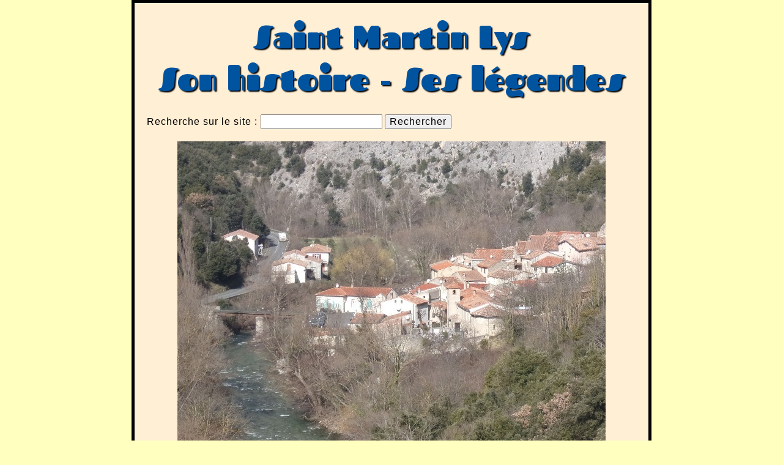

--- FILE ---
content_type: text/html; charset=utf-8
request_url: https://teuliere.github.io/index.html?
body_size: 9708
content:
<!DOCTYPE html>
<html lang="fr">
  <head>
    <!-- Global site tag (gtag.js) - Google Analytics -->
    <script async src="https://www.googletagmanager.com/gtag/js?id=UA-145934345-1"></script>
    <script>
     window.dataLayer = window.dataLayer || [];
     function gtag(){dataLayer.push(arguments);}
     gtag('js', new Date());
     gtag('config', 'UA-145934345-1');
    </script>

    <meta charset="utf-8">
    <meta name="author" content="Eric Teulière, fils Ventura, Bezia, Mounier, Mounie, Marcerou...">
    <title>Saint Martin Lys Actu</title>
	<link href="z-commun/styles/style.css" rel="stylesheet" type="text/css">
    <link href="https://fonts.googleapis.com/css?family=Fascinate|Mountains+of+Christmas&display=swap" rel="stylesheet">
    <link rel="shortcut icon" href="st-martin.gif">
    <link rel="canonical" href="https://teuliere.github.io/">
    <meta name= "keywords" content="Saint Martin Lys, St Martin Lys">
    <meta property="og:image" content="st-martin.gif">
    <meta property="og:description" content="Saint Martin Lys, village de la haute vallée de l'Aude - Son histoire - Ses légendes">
    <meta property="og:title" content="Saint Martin Lys - Son histoire - Ses légendes">
    <meta name="description" content="Saint Martin Lys, village de la haute vallée de l'Aude - Son histoire - Ses légendes">
          <!--<meta name="viewport" content="width=device-width, initial-scale=1">-->
    
    <meta name="twitter:description" content="Saint Martin Lys, village de la haute vallée de l'Aude - Son histoire - Ses légendes">
    <meta name="twitter:title" content="Saint Martin Lys - Son histoire - Ses légendes">
    <meta name="google-site-verification" content="e9ywd-DhY4TYaV8UXy4W8ot1pFuQVfd3cHvTWrUp4kQ"/>
  </head>
  <body>
	<h1>Saint Martin Lys<br>Son histoire - Ses légendes</h1>
   
      <form onsubmit="redirectionLien()">
         <label for="champrecherche">Recherche sur le site : </label> 
         <input type="search" id="champrecherche" name="champrecherche" value="">
         <input type="submit" value="Rechercher">
      </form>
      <br>
      
      <img src="z-commun/images/saint-martin-lys-sourire.jpg" alt="Saint-Martin-Lys, vue du village depuis la via ferrata" width="700" height="520">
      
     <p><b>Petit village de la haute vallée de l'Aude (11)</b>, traversé par ce fleuve parfois impétueux.<br>
         Fleuve qui est à l'origine de l'emplacement actuel du village, en contre bas du <a href="col-stmartin/col-stmartin.html">col de St Martin</a>.</p>
	<p>En effet, la <a href="fanges-vue/fanges-vue.html">forêt des Fanges</a>, autrefois forêt royale, couronne les crêtes au dessus de notre vallée ; ses sapins noirs géants ont servi au mâtage à de nombreux bateaux de la marine française.<br>
        L'exploitation du bois nécessitait un <a href="port/port.html">port</a> :<br>
        - pour la mise à l'eau des grumes, phase de durcissement du bois, <br>
        - et leur transport rapide vers les grandes cités.<br>
	<p>Saint Martin était stratégiquement placé, pour <a href="halage/halage.html">descendre facilement</a> les troncs, puis pour que des radeliers (ou carrassiers) puissent conduire ensuite ces arbres abattus jusqu'à <em>Quillan</em>, de l'autre côté des gorges de la <a href="pierre-lys/pierre-lys.html">Pierre-Lys</a>.</p>

       <h2>Carte cliquable</h2>
          <div class="carteCliquable">
      <img id="indcommune" src="z-commun/images/Commune%20de%20St%20Martin%20Lys%202.JPG" alt="St Martin Lys, lieux" width="400" height="240">
      <a class="boutoncarte" style="left: 200px; top: 0; width: 140px; height: 85px" href="cartes/cartes.html?#cartenordouest"></a>
      <a class="boutoncarte" style="left: 200px; top: 85px; width: 125px; height: 15px" href="cartes/cartes.html?#cartenordouest"></a>
      <a class="boutoncarte" style="left: 200px; top: 100px; width: 140px; height: 140px" href="cartes/cartes.html?#cartesudouest"></a>
      <a class="boutoncarte" style="left: 325px; top: 85px; width: 15px; height: 15px" href="cartes/cartes.html?#cartevillage"></a>
      <a class="boutoncarte" style="left: 340px; top: 0px; width: 130px; height: 105px" href="cartes/cartes.html?#cartenordest"></a>
      <a class="boutoncarte" style="left: 340px; top: 105px; width: 130px; height: 135px" href="cartes/cartes.html?#cartesudest"></a>
      <a class="boutoncarte" style="left: 470px; top: 000px; width: 130px; height: 240px" href="cartes/cartes.html?#carteest"></a>
    </div>
    <p class="Legende-image">Cliquer sur la partie de St martin que vous souhaitez découvrir</p>
      <hr>

      <h2>Tableaux de Laurence - cliquer sur la miniature pour agrandir</h2>
   <div id="indextableau" class="imagePleine">
        <img class="imgAffichee" src="z-commun/images/melling.jpg" alt="St Martin - Tableau de Laurence - le monastère" width="600" height="480">
    </div>
    <div class="barreImage" style="display: flex"></div> 
      <br>
      
            <h2>Nouveautés du site</h2>
      <p>&nbsp;&nbsp;&nbsp;<a class="Bouton-retour" href="#idxnouveau">Voir les nouveautés du mois</a></p>
      <hr>
     
	<h2>Les sites remarquables et leur histoire</h2>
      <h3>Plan du site</h3>
	<ul>
		<li><a href="village/village.html">le village</a> (vues générales)
			<ul>
				<li><!--<img src="port/images/Carte%20postale%20du%20village%20-%20vue%20du%20port.jpg" alt="miniature port" width="50" height="40">-->
                    <a href="port/port.html">le port</a></li>
				<li><a href="ecole/ecole.html">la mairie / école</a></li>
				<li>le quartier de l'église
					<ul>
						<li><a href="eglise/eglise.html">l'église</a></li>
						<li><a href="retable/retable.html">son retable</a></li>
						<li><a href="cimetiere/cimetiere.html">le cimetière</a></li>
						<li><a href="ciboire/ciboire.html">le ciboire de Napoléon</a></li>
						<li><a href="presbythere/presbythere.html">le presbytère</a></li>
					</ul>
				</li>
                <li><a href="pont-stmartin/pont-stmartin.html">le pont d'accès à St Martin sur l'Aude</a></li>
				<li><a href="pont-lavoir/pont-lavoir.html">le pont / lavoir</a></li>
                <li><a href="irrigation/irrigation.html">l'irrigation</a></li>
				<li><a href="source/source.html">la source</a></li>
                <li><a href="halage/halage.html">le chemin de halage</a></li>
                <li><a href="epuration/epuration.html">la station d'épuration</a></li>
                <li><a href="airerepos/airerepos.html">L'aire de repos, le terrain de boule et parking</a></li>
                <li><a href="television/television.html">La télévision - le téléphone - l'électricité</a></li>
			</ul>
		</li>
		<li>A droite de la route Quillan Axat (rive gauche)
			<ul>
                <li><a href="croix/croix.html">la croix</a></li>
                <li><a href="champ-eglise/champ-eglise.html">le champ de l'église</a></li>
                <li><a href="col-gages/col-gages.html">le col de Gage (ou d'Agajos) (Castel d'en Prat)</a></li>
                <li><a href="quirbajou/quirbajou.html">le chemin de Quirbajou</a></li>
                <li><a href="pecherie/pecherie.html">la pêcherie</a></li>
				<li id="voieferre">la voie ferrée - voir <a href="http://passes-montagnes.fr/htlm1/VF_limoux_rivesaltes-09.html?fbclid=IwAR0H44oXsldecwHuEPNS0TFquBI4fRPLnubofz7GI7HFkY2vMCOgnP49Jlg"
				                        target="_blank" rel="noopener noreferrer">La ligne Limoux-Rivesaltes</a> 
					<ul>
                        <li><a href="tunnels/tunnels.html">les tunnels</a> - voir aussi <a href="https://www.quilhan.com/la-pierre-lys-3/" target="_blank">Le tunnel Cavirac-St Martin</a> </li>
                        <li><a href="viaduc/viaduc.html">le viaduc de Rebuzo</a></li>
                        <li><a href="gare/gare.html">la gare (usine de dolomie)</a></li>
                        <li><a href="pont-bourrec/pont-bourrec.html">le pont du Bourrec</a></li>
					</ul>
				</li>
               </ul>
		</li>
        <li><a href="pierre-lys/pierre-lys.html">les gorges de la Pierre-Lys</a></li>
		<li>Vers Planèses
            <ul>
             <li><a href="pont-ane/pont-ane.html">le pont de l'âne</a></li>
			 <li><a href="chapeau-napoleon/chapeau-napoleon.html">la grotte au chapeau de Napoléon et la via corda (Ferrata)</a></li>
             <li><a href="oulious/oulious.html">les oulious</a></li>
             <li><a href="gare/vicinal2.html">Ancien chemin vicinal n°2 Saint Martin - Puilaurens</a></li>
			 <li>le camp grant
				<ul>
					<li><a href="artosoul/artosoul.html">Artosoul (métairie)</a></li>
					<li><a href="lapradelle/lapradelle.html">le chemin de Lapradelle</a></li>
				</ul>
			 </li>
             <li><a href="planeses/planeses.html">le plateau de Planèses</a></li>
             <li><a href="planeses-vue/planeses-vue.html">le point de vue</a></li>
			 <li><a href="planeses-pont/planeses-pont.html">bergerie et pont naturel</a></li>
            </ul>
		</li>
		<li>La forêt des Fanges
			<ul>
				<li><a href="col-stmartin/col-stmartin.html">Le col de St Martin</a></li>
				<li><a href="fanges-sapin/fanges-sapin.html">Le sapin Géant et le point de vue sur la mer</a></li>
				<li><a href="fanges-vue/fanges-vue.html">La maison des gardes du pré du roi</a></li>
			</ul>
		</li>
		<li>En aval du village, rive droite, Le Gal
			<ul>
				<li><a href="troglodyte/troglodyte.html">la grotte-ermitage de Félix Armand (troglodyte)</a></li>
				<li><a href="vignes/vignes.html">les vignes</a></li>
				<li><a href="canal-vache/canal-vache.html">le canal de la vache</a></li>
				<li><a href="gal-grottes/gal-grottes.html">les grottes</a></li>
				<li><a href="gal-village/gal-village.html">l'ancien village</a></li>
                <li><a href="gal-aude/gal-aude.html">les bords de l'Aude</a></li>

			</ul>
		</li>
		<li>la Borde
			<ul>
				<li><a href="abbaye/abbaye.html">l'abbaye (ou couvent)</a></li>
				<li><a href="pont-vieux/pont-vieux.html">le pont vieux</a></li>
			</ul>
		</li>
        <li>En remontant l'Aude
          <ul>
            <li><a href="rebenty/rebenty.html">Le rébenty (restaurant)</a></li>
            <li><a href="pont-alies/pont-alies.html">Le pont d'alies (camping)</a></li>
            <li><a href="rafting/rafting.html">le rafting et autre sports d'eau vive</a></li>
            <li><a href="chambres/chambres.html">Les chambres d'hôtes</a></li>
          </ul>
        </li>
        <li><a href="randonnee/randonnee.html">Le chemin de randonnée</a></li>
        
        <li>Personnalités
            <ul>
                <li><a href="temps/temps.html">Tableaux - ligne du temps</a></li>
				<li><a href="perso-felix-armand/perso-felix-armand.html">Félix Armand (abbè - inventeur de la route de la Pierre-Lys)</a></li>
				<li><a href="perso-rose-marie/rose-marie-manaud.html">Rose-Marie Manaud (Maire de Saint Martin)</a></li>
				<li><a href="perso-noel-rios/noel-rios.html">Noel Rios (Maire de Saint Martin de 1995 à 2008)</a></li>
                <li>Résistants de la 2<sup>ème</sup> guerre mondiale nés à St Martin Lys
                    <ul>
                        <li><a href="perso-aimable-chaynes/aimable-chaynes.html">Aimable Chayne (dit "Maurice")</a></li>
                        <li><a href="perso-marcel-lajou/marcel-lajou.html">Marcel Lajou (dit Bayard)</a></li>
                        
                    </ul>
                </li>
                <li><a href="perso-alfred-bezia/alfred-bezia.html">Alfred Bézia (mon arrière-grand-père)</a></li>
                <li><a href="perso-marguerite-bezia/marguerite-bezia.html">Marguerite Bézia née Mounier (mon arrière-grand-mère)</a></li>
                <li><a href="perso-joseph-ventura/joseph-ventura.html">Joseph Ventura (mon grand-père)</a></li>
                <li><a href="perso-noelle-ventura/noelle-ventura.html">Noëlle (Noéline) Ventura née Bézia (ma grand-mère)</a></li>
                <li><a href="perso-zephirin-dumont/zephirin-dumont.html">Zéphirin Dumont (ancien maire)</a></li>
                <li><a href="perso-albert-lefrancois/perso-albert-lefrancois.html">Albert Lefrançois (ancien maire)</a></li>
                <li><a href="https://teuliere.github.io/complement/perso-emile-freu/emile-freu.html">Emile Freu (Héro de la guerre de 14-18)</a></li>
			</ul>
        </li>
        <li>Histoire
            <ul>
                <li><a href="prehisto/prehisto.html">Age du bronze</a></li>
            </ul>
        </li>

        <li id="indannexes">Annexes
            <ul>
                <li>Presse
                     <ul>
                        <li><a href="presse/presse-liste.html">revue de presse systématique relative à Saint Martin et environs</a></li>
                        <li><a href="presse/presse.html">Sélection d'articles de presse sur Saint Martin</a></li>
                        <li><a href="statue-felix-armand/statue-felix-armand.html">Sélection d'articles de presse sur Félix Armand</a></li>
                        <li><a href="nouvelles/nouvelles.html">Nouvelles romancées ayant pour cadre Saint Martin Lys</a><br>
                         (5 nouvelles de Amiel, Berthoud, Lugan, Vié-Anduze et moi)</li>
                   </ul>
                </li>
                
                <li>Abbaye de Saint Martin - compléments
                    <ul>
                        <li><a href="abbaye/abbaye-annexes.html">Informations annexes en français sur l'abbaye</a></li>
                        <li><a href="abbaye/abbaye-latin.html">Information annexe en latin sur l'abbaye</a></li>
                        <li><a href="abbaye-modele/abbayemodele.html">Modélisation de l'abbaye de Saint Martin de Lénis</a></li>
                        <li><a href="abbaye-partage/abbaye-partage.html">Partage du terrain du couvent de 1854</a></li>
                    </ul>
                </li>
                
                <li>La Pierre-Lys - compléments
                    <ul>
                        <li><a href="pierre-lys/gourgouillidou.html">Gourg Bouillidou - grotte centrale des gorges</a></li>
                        <li><a href="pierre-lys-rando/pierre-lys-rando.html">Randonnées dans les gorges en rive droite</a> : à mi-hauteur - autour des bouches d'aération - sur les crêtes)</li>
                        <li><a href="quirba-courtilles/quirba-courtilles.html">Randonnées dans les gorges en rive gauche</a> :   chemin des Courtilles (Quirbajou) - chemin de la pêcherie jusqu'au Gourg Bouillidou - du col de gage à la pêcherie (à suivre)</li>
                        <li><a href="pierre-lys-annexe/pierre-lys-annexe.html">icônographie sur la pierre-lys</a></li>
                        <li><a href="pierre-lys-historique/pierre-lys-historique.html">Historique de travaux sur la route de la Pierre-Lys</a></li>
                        <li><a href="pierre-lys-concours/pierre-lys-concours.html">Le percement de la route du défilé de la Pierre Lys</a> : dossier présenté par les élèves<br>de 3° d'insertion de Quillan en 1999 au 46° concours de l'historien de demain</li>
                    </ul>
                </li>
                <li>Le train à Saint Martin - compléments
                    <ul>
                        <li><a href="voie-ferree-historique/voie-ferree-historique.html">Historique de la voie ferrée</a><br> + en annexes différents plans d'avant/pendant la construction</li>
                        <li><a href="https://teuliere.github.io/complement/voie-ferree-historique/annexe-cpa-lapradelle.html">carte postale du chef de gare de Lapradelle</a><br> - texte et analyse par Jean-Pierre Lescure</li>
                        <li><a href="https://teuliere.github.io/complement/voie-ferree-historique/pn-delmas.html">Maquette du passage à niveau de la scierie Delmas</a> de Belvianes<br> - texte et maquette par Jean-Pierre Lescure</li>
                        <li><a href="gare/TrainTouristique.html">Historique du Train Touristique TPCF</a></li>
                    </ul>
                </li>
                <li>Autres
                    <ul>
                        <li><a href="affaire-municipales/AffairesCommunales-index.html">Registre des affaires communales</a><br> de 1805 à 1930 (pour l'instant)</li>
                        <li><a href="cadastre/cadastre.html">cadastre de 1833</a></li>
                        <li><a href="archives/archives.html">Archives départementales de l'Aude</a></li>
                        <li><a href="crue/crue.html">Crue de l'Aude des 22 et 23 janvier 2020</a></li>
                        <li><a href="industries/industries.html">Anciennes industries de St Martin Lys</a></li>
                        <li><a href="ZD-Delmas/ZD-Delmas.html">Dispute entre le maire de Saint Martin Zéphirin Dumont et son curé l'abbé Elie Delmas</a></li>
                        <li><a href="vrac/vrac.html">Vrac</a></li>
                        <li><a href="cartes/cartes.html">cartes cliquables pour situer les items ci-dessus</a></li>
                    </ul>
                </li>
                <li id="lison">Le blog "Les balades de Lison" - articles consacrés à Saint Martin et aux gorges de la Pierre-Lys
                    <ul>
                        <li><img style="float: left" src="images/lison_planeses_vignette.JPG" alt="Le chemin de planèzes" width="50" height="50">&nbsp;<a href="http://balades-lison.blogspot.com/2022/07/flots-et-foret-dans-l-aude-11-st-martin.html">Présentation et sentier de Planèses</a>, juillet 2022<br><br></li>
                        <li><img style="float: left" src="images/lison_gorges_vignette.JPG" alt="gorges de la Pierre lys" width="50" height="50">&nbsp;<a href="http://balades-lison.blogspot.com/2022/07/le-defile-de-pierrelys-partie-1-lepopee.html">Epopée routière du défilé</a>, juillet 2022<br><br></li>
                        <li><img style="float: left" src="images/lison_pierre_vignette.JPG" alt="Pierre-Lys" width="50" height="50">&nbsp;<a href="http://balades-lison.blogspot.com/2022/08/les-voies-et-les-voix-insolites-de.html">Le chemin des courtilles par Quirbajou</a>, août 2022<br><br></li>
                        <li><img style="float: left" src="images/lison_fanges_vignette.JPG" alt="Le chemin du débardage" width="50" height="50">&nbsp;<a href="http://balades-lison.blogspot.com/2022/09/saint-martin-lys-11-le-chemin-du.html">Le chemin du débardage du bois St Martin Lys</a>, septembre 2022<br><br></li>
                        <li><img style="float: left" src="images/lison_vignes_vignette.JPG" alt="Pierre-Lys" width="50" height="50">&nbsp;<a href="http://balades-lison.blogspot.com/2022/09/aude-les-vignes-de-la-pierrelys.html">Les vignes de la Pierre-Lys St Martin Lys</a>, septembre 2022<br><br></li>
                        <li><img style="float: left" src="images/lison_os_vignette.JPG" alt="l'os de la Pierre-Lys" width="50" height="50">&nbsp;<a href="http://balades-lison.blogspot.com/2023/06/aude-los-de-la-pierrelys.html">Le chemin perdu du Trou du Curé à Belvianes</a>, "l'os de la Pierre-Lys", juin 2023<br><br></li>
                        <li id="lison202405"><img style="float: left" src="images/lison_chem_vignette.JPG" alt="le chemin perdu de Belvianes" width="50" height="50">&nbsp;<a href="https://balades-lison.blogspot.com/2024/05/aude-pierrelys-le-chemin-perdu-de.html">Aude: Pierre-Lys, le chemin perdu de Belvianes, 243 ans après</a>, mai 2024<br><br></li>
                        <li id="lison202406"><img style="float: left" src="images/lison_mur_vignette.JPG" alt="Aude : Les murs de la Pierre-Lys" width="50" height="50">&nbsp;<a href="https://balades-lison.blogspot.com/2024/06/aude-les-murs-de-la-pierrelys.html">Aude : Les murs de la Pierre-Lys</a>, juin 2024<br><br></li>
                        <li id="lison20240624"><img style="float: left" src="images/lison_gal_vignette.JPG" alt="Aude : la Pierre-lys, balade souterraine" width="50" height="50">&nbsp;<a href="https://balades-lison.blogspot.com/2024/06/aude-la-pierrelys-balade-souterraine.html">Aude, la Pierre-lys, balade souterraine</a>, 24 juin 2024<br><br></li>
                        <li id="lison20240709"><img style="float: left" src="images/lison_arto_vignette.JPG" alt="Aude : les murs d' Artozoul" width="50" height="50">&nbsp;<a href="https://balades-lison.blogspot.com/2024/07/aude-les-murs-d-artozoul.html">Aude : les murs d' Artozoul</a>, juillet 2024<br><br></li>
                        <li id="lison20240721"><img style="float: left" src="images/lison_rose_vignette.JPG" alt="Aude : Diabolique sentier rose" width="50" height="50">&nbsp;<a href="https://balades-lison.blogspot.com/2024/07/aude-diabolique-sentier-rose.html">Aude : Diabolique sentier rose</a>, 14 juillet 2024<br><br></li>
                        <li id="lison20240730"><img style="float: left" src="images/lison_cord_vignette.JPG" alt="Aude : Défilé de Pierrelys, haut en couleurs" width="50" height="50">&nbsp;<a href="https://balades-lison.blogspot.com/2024/07/aude-defile-de-pierrelys-haut-en.html">Aude : Défilé de Pierrelys, haut en couleurs</a>, 28 juillet 2024<br><br></li>
                        <li id="lison20240731"><img style="float: left" src="images/lison_disp_vignette.JPG" alt="Aude, le Disparu de la Pierrelys" width="50" height="50">&nbsp;
                        <a href="https://balades-lison.blogspot.com/2024/08/aude-le-disparu-de-la-pierrelys.html">Aude, le Disparu de la Pierrelys</a>, 28 juillet 2024<br><br></li>
                        <li id="lison20250401"><img style="float: left" src="images/lison_haut_vignette.jpg" alt="Aude, La Pierrelys entre Diable et Curé" width="50" height="50">&nbsp;
                        <a href="https://balades-lison.blogspot.com/2025/04/aude-la-pierrelys-entre-diable-et-cure.html">Aude : La Pierrelys entre Diable et Curé</a>, 01 avril 2025<br><br></li>
                        <li id="lison20250715"><img style="float: left" src="images/lison_sent_vignette.JPG" alt="Aude, La Pierrelys - l'ancêtre de la route" width="50" height="50">&nbsp;
                        <a href="https://balades-lison.blogspot.com/2025/07/aude-la-pierrelys-lancetre-de-la-route.html">Aude, (la Pierrelys) : l'ancêtre de la route</a>, 14 juillet 2025<br><br></li>
                        <li id="lison20250728"><img style="float: left" src="images/lison_nuit_vignette.JPG" alt="Aude : les insolites martinlyssois" width="50" height="50">&nbsp;
                        <a href="https://balades-lison.blogspot.com/2025/07/aude-les-insolites-martinlyssois.html">Aude : les insolites martinlyssois</a>, 28 juillet 2025<br><br></li>
                        <li id="lison20250729"><img style="float: left" src="images/lison_fact_vignette.jpg" alt="Aude : de Saint Martin Lys au Col d' Agajos" width="50" height="50">&nbsp;
                        <a href="https://balades-lison.blogspot.com/2025/07/aude-de-saint-martin-lys-au-col-d-agajos.html">Aude : de Saint Martin Lys au Col d' Agajos</a>, 31 juillet 2025<br><br></li>
                        <li id="lison20250821"><img style="float: left" src="images/lison_coulee_vignette.JPG" alt="St Martin / Quirbajou (Aude) : le chemin des danseurs" width="50" height="50">&nbsp;
                        <a href="https://balades-lison.blogspot.com/2025/08/st-martin-quirbajou-aude-le-chemin-des.html">St Martin / Quirbajou (Aude) : le "chemin des danseurs"</a>, 21 août 2025<br><br></li>
                        <li id="lison20250828"><img style="float: left" src="images/lison_corde_vignette.JPG" alt="St Martin / Quirbajou (Aude) : le chemin des danseurs" width="50" height="50">&nbsp;
                        <a href="https://balades-lison.blogspot.com/2025/08/st-martin-quirbajou-aude-le-chemin-des_28.html">St Martin / Quirbajou (Aude) : le "chemin des danseurs"...fin"</a>, 28 août 2025<br><br></li>
                    </ul>
                </li>
                <li id="lison2">Le blog "Les balades de Lison" - articles consacrés à des randonnées à proximité
                    <ul><li id="lison20251121"><img style="float: left" src="images/lison_funi_vignette.JPG" alt="St Martin / Quirbajou (Aude) : le chemin des danseurs" width="50" height="50">&nbsp;<a href="https://balades-lison.blogspot.com/2025/11/aude-11-le-funiculaire-d-axat.html">Aude (11) : le funiculaire d' Axat</a>, 20 novembre 2025<br><br>
                        </li>
                    </ul>
                </li>
            </ul>
        </li>
        <li>Sur les traces des moines de l'abbaye de Saint Martin Lys
            <ul>
                <li><a href="sentier/sentier-cathare.html">Sentier cathare - portion sud : de Marsa à Quirbajou</a> et de Marsa à Axat</li>
                <li><a href="combret/combret.html">Combret - avant Escouloubre</a></li>
                <li><a href="courondes/courondes.html">A la recherche de Courondes</a></li>
            </ul>
        </li>
        <li id="indannexesAude">En remontant l'Aude
            <ul>
                <li><a href="col-camperie/col-camperie.html">Le col du Campérié</a></li>
                <li><a href="st-georges/st-georges.html">Les gorges de Saint-Georges</a></li>
                <li><a href="st-georges/usine-st-georges.html">L'usine hydroélectrique de Saint-Georges</a></li>
                <li><a href="stgeorgesrando/stgeorgesrando.html">Randonnée au belvédère des gorges de St Georges</a></li>
                <li><a href="gesse/gesse.html">Gesse</a>, son château, sa prise d'eau, son usine hydroélectrique et son ancienne pisciculture</li>
                <li><a href="ayguette/ayguette.html">En remontant l'Ayguette</a>, Sainte Colombe sur Guette, Counozouls, Roquefort de Sault, Le Bousquet (- et <a href="ayguette/ayguette_cpa.html">CPA)</a></li>
                <li><a href="aude/aude.html">En remontant le cours de l'Aude par la RD 118</a>, Fontanès de Sault et Campagna de Sault</li>
                
            </ul>
        </li>
        <li id="indannexesRebenty">En remontant le Rébenty
            <ul>
                <li><a href="gorges-rebenty/gorges-rebenty.html">Les gorges du Rébenty</a></li>
                <li><a href="gorges-rebenty/route-rebenty-hist.html">La route du Rébenty - historique</a></li>
                <li><a href="joucou/joucou-rando.html">Randonnée autour de Joucou</a></li>
                <li><a href="joucou/able-rando.html">Randonnée au château d'Able</a></li>
                <li><a href="castelpor/castelpor.html">Randonnée au château de Castelpor (Reportage de Paul)</a></li>
                <li><a href="niort/chateau-medieval.html">Randonnée au château médiéval de Niort</a></li>
 
            </ul>
        </li>
        <li id="indannexesJacotte">En suivant l'ancienne Jacotte de Saint Martin Lys
            <ul>
                <li><a href="bezu/bezu.html">Randonnée au château du Bézu</a></li>
            </ul>
        </li>
        <li id="indannexesBoulzane">En suivant la Boulzane
            <ul>
                <li><a href="boulzane/boulzane.html">Villages de la haute vallée</a> (et <a href="boulzanecpa/boulzanecpa.html">CPA)</a></li>
                <li><a href="fenouillet/fenouillet.html">Rando aux châteaux de Fenouillet, capitale du Fenouillèdes (Reportage de Paul)</a></li>
            </ul>
        </li>
        <li id="indannexesSaultPetit">Entre Aude et Rébenty - le petit plateau du pays de Sault
            <ul>
                <li><a href="route-col/route-col.html">D'Artigues au Clat</a> (et <a href="route-col/route-col-cpa.html">CPA</a>)</li>
                <li><a href="sault-petit/sault-petit.html">Les autres villages du plateau</a></li>
            </ul>
        </li>
    </ul>
    <br>

    <h2 id="actualite">Actualité</h2>
      <h3>26 septembre 2025 - Présentation de l'Étude de programmation autour du site de la gare de St-Martin Lys</h3>
      <p><a href="https://www.facebook.com/philippe.andrieu/posts/pfbid02hPTFzEXY9JUSjQNazy2aUCo7HvTmiNJEmp3kRmLspWKHRB8iGwww7s9mGGdj56Uwl">Voir le post de Philippe Andrieu sur Facebook
      <img src="gare/images/556123402_17941026183063024_3280218303699370235_n.jpg" alt="Présentation de l'étude de programmation autour du site de la gare de St-Martin Lys" width="590" height="443"></a></p>
      <p>Présentation du diagnostic et des premières orientations stratégiques et programmatiques aux membres
du comité de pilotage.<br>
En s'assurant que ces principes soient partagés avant le démarrage de la phase 2.</p>
      
      <h3>Eté 2025 - Rénovation du <a href="eglise/eglise.html?#eglisereno2025">toit de l'église</a></h3>
      <img src="eglise/images/IMG_20251104_103620.jpg" alt="Saint-Martin-Lys, toit de l'église" width="744" height="560">
      <h3>1 juillet 2025 - <b>Vélo rail sur le pont du Rébuzo</b></h3>
      <img src="tpcf/image/radelier/DSC_0172.JPG" alt="Saint-Martin-Lys, Referrage du viaduc du Rebuzo par le TPCF" width="580" height="560">
      <p>Depuis la mise en place de l'activité vélos rail au départ d'Axat par le TPCF, l'idée de prolonger le parcourt des "Radeliers" en direction du viaduc du Rebuzo et l'entrée du tunnel du même nom, était dans l'air...<br>
Toutefois il fallait réaliser des travaux relativement important pour y parvenir. Travaux de drainage du ballast ancien, repose de nouveau ballast, repose de voie recouvrant le passage sur le viaduc et sur 40m dans le tunnel du Rebuzo afin de recevoir éventuellement tout le parc des 23 vélos rail du TPCF. Une prolongation de plus de 250m, mais la découverte un lieu insolite. Une plateforme de retournement en béton devait être établie à l'entrée du tunnel, pour retourner sur Axat. La signalétique et les éléments de sécurités également à installer pour recevoir le public sur ce tronçon nouveau. Les premiers vélos rail sont 
arrivé au tunnel du Rebuzo, le 1er juillet vers 10h15, à la grande joie des premiers clients qui découvrait le viaduc imposant du Rebuzo, pris entre les deux tunnels cités. Retour sur Axat, avec dès les premiers coups de pédales, une pente à 20mm par mètre et ce jusqu'à l'arrivée en gare d'Axat. Toutefois pour les moins sportifs, l'assistance électrique peut être demandé en réservant son vélo rail. Le parcourt des "radeliers" est un parcourt "touristique" de découverte, avec cet allongement le public découvre enfin ce viaduc majestueux et imposant, avec son arche de 40m de portée passant au dessus de l'Aude. Une maquette de ce viaduc à l'échelle du 1/87ème est présente en gare TPCF d'Axat qui montre aux visiteurs cet ouvrage dans toute ses dimensions.<br>
Pour les plus sportifs, le parcourt des "Bucherons" est là pour les satisfaire. Pour les plus courageux le cumul des deux parcours est possible.<br>
          Bonne balade sur le parcourt des "radeliers", <br>Jean-Pierre Lescure.</p>
      <p>Voir d'<a href="gare/TrainTouristique.html?#tpcfvelo2025">autres photos de Jean-Pierre Lescure</a></p>
      
      <hr>
      
   <h2 id="idxnouveau">Nouveautés du site ce mois</h2>
   <p>06/01/2026</p>
   <ul>
       <li><a href="complement3/archives-Haute-Garonne/archive-Haute-Garonne.html?#cpavalaig">Cartes Postales Anciennes sur la vallée de l'Aiguette publiées sur le site des Archives départementales de la Haute-Garonne</a></li>
   </ul>
   <p>14/12/2025</p>
   <ul>
       <li><a href="complement3/pont_ane/pont_ane.html">Documents des archives de l'Aude sur la construction du pont de l'ane et autre travaux sur le chemin vicinal n°2</a></li>
   </ul>
   <p>08/12/2025</p>
   <ul>
       <li><a href="complement3/chemin_planeses/chemin_planeses.html">Documents des archives de l'Aude sur le chemin de Planèses</a></li>
   </ul>
   <p>03/12/2025</p>
   <ul>
       <li><a href="quirbajou/quirbajou.html?#quirbaavroute">Chemin de Quirbajou parallèle à la route goudronnée redécouvert par Amédine</a></li>
   </ul>
   <p>02/12/2025</p>
   <ul>
       <li><a href="industries/industries.html?#grau20251103">Photos prises depuis la terrasse haute de la carrière Grau</a> prise lors de la randonnée du 3 novembre avec Amédine</li>
   </ul>
   <p>30/11/2025</p>
   <ul>
       <li><a href="col-camperie/col-camperie.html?#camperiepuilaurens">Col du Campérié Sentier Cathare jusqu'au chateau de Puylaurens</a> et suite</li>
   </ul>
   <p>29/11/2025</p>
   <ul>
       <li><a href="gare/vicinal2.html">Ancien chemin vicinal n°2 Saint Martin - Puilaurens</a></li>
   </ul>
   <p>20/11/2025</p>
   <ul>
      <li><a href="lison20251121">Aude (11) : le funiculaire d' Axat</a> par Amédine le 20 novembre 2025</li>
      <li><a href="stgeorgesfuniculaire/stgeorgesfuniculaire.html?#funjp">plan en coupe de la ligne du funiculaire d'Axat établi par Jean-Pierre Lescure</a></li>
      </ul>
   <p>16/11/2025</p>
   <ul>
       <li><a href="stgeorgesfuniculaire/stgeorgesfuniculaire.html">Randonnée sur la voie du funiculaire et les anciennes tires du ravin de la Resclause</a></li>
   </ul>
   <p>26/10/2025</p>
   <ul>
       <li><a href="st-georges/st-georges.html?#stgeorges1899">Excursion aux Gorges de SAINT-GEORGES près d'AXAT (Aude) du bulletin de 1899 du SESA</a></li>
   </ul>      
   <p>30/09/2025</p>
   <ul>
       <li><a href="statue-felix-armand/statue-felix-armand.html?#echo1933">Testament de Félix Armand publié par l'Echo de Carcassonne le 10 novembre 1933</a></li>
       <li>Des articles de presse rajoutés à la revue de presse, dont 2 articles du <a href="presse/presse-liste.html?#presse18440721">journal de Limoux des 21 et 28 juillet 1844</a> titrés "SCIENCES. L'ABBAYE DE St.-MARTIN-DU-LYS.". Le dernier indiquant la présence des 4 vers dès cette époque sur le trou du curé</li>
   </ul>      
   <p>15/09/2025</p>
   <ul>
       <li><a href="presse/presse-liste.html?#presse18410420">Article du Quotidien de 1841 sur le chemin de la Pierre-Lys (Peira Lissa)</a></li>
   </ul>      
   <p>07/09/2025 - 08/09/2025</p>
   <ul>
       <li><a href="complement3/budget_taxe_ventes_assurances/budget_taxe_ventes_assurances.html">Budget, taxes, ventes et assurances</a> (documents archives départementales)</li>
   </ul>      
   <p>02/09/2025</p>
   <ul>
       <li><a href="quirba-courtilles/quirba-courtilles.html?#rebenty">Randonnée du 24 août 2025, avec Amédine</a>, sur la ligne de crête entre Aude et Rébenty</li>
   </ul>      

      <p>Cliquer <a href="./historique-site.html">ici pour un historique complet du site</a></p>
      
	<h2 id="idxreference">Références</h2>
	<p>Les cartes proposées dans le sites sont issues de <a href="https://www.geoportail.gouv.fr/carte">www.geoportail.gouv.fr/carte</a></p>
    <p>Les références par rapport aux documents en liens ou aux photos sont directement indiquées dans les pages concernées.</p>
      <p>Je remercie Paul Teulière pour ses superbes photos qui permettent d'agrémenter le site, ainsi qu'Amandine et Silas Teulière qui ont fourni quelques clichés.</p>
      <h2 id="indexMail">Contact</h2>
	<p>Pour m'envoyer un mail, cliquer sur l'icône ci-dessous (ou copier l'adresse e-mail en faisant clic droit sur l'icône)
		<a href="mailto:eric.teuliere927@orange.fr">
		   <img src="z-commun/images/iconmonstr-email-10.svg" alt="Mon Mail">
		</a>
	</p>
      
      <p><a href="commentaire.html">Cliquer ici pour faire un Commentaire</a></p>
      Il est aussi possible de rajouter un commentaire en passant par <a href="https://6789.photo.blog/">mon blog sur word-press</a>
 
 
     <p><a href="#top">Retourner en haut</a></p>
    <script src="z-commun/scripts/main.js"></script>
  </body>
</html>

--- FILE ---
content_type: text/css; charset=utf-8
request_url: https://teuliere.github.io/z-commun/styles/style.css
body_size: 690
content:
html {
    font-size: 14px; /* px signifie 'pixels': la taille de base pour la police est désormais 10 pixels de haut  */
    font-family: 'Open Sans', sans-serif; /* cela devrait être le reste du résultat obtenu à partir de Google fonts */
    background-color: #ffffbf;
}
p,li,th,caption,label {
  font-size: 16px;    
  line-height: 2;
  letter-spacing: 1px;
   color: black;
   width: 800px;
/*  border: 1px solid black;*/
}
li{width: 750px;}
input {
  font-size: 16px;    
  line-height: 2;
  letter-spacing: 1px;
   color: black;
}

#voieferre {
    color: salmon;
  }
.ma-classe {
    color: blue;
    font-weight:bolder;
  }
.Legende-image {
  text-align: center;
  margin: 0;
  padding: 0 0 10px 0; 
  }

a:hover{
    color: black;
  }
h1 {
    font-size: 52px;
    text-align: center;
    font-family: 'Fascinate', cursive;  
    margin: 0;
  padding: 20px 0;    
  color: #00539F;
  text-shadow: 2px 2px 2px black;
}

h2 {
    font-family: 'Mountains of Christmas', cursive;
    color:crimson;
    font-size: 30px;
}

img {
  display: block;
  margin: 0 auto;
}

body {
  width: 800px;
  margin: 0 auto;
  background-color: papayawhip;
  padding: 0 20px 20px 20px;
  border: 5px solid black;
}

/*
.a11y-label {
  margin: 0;
  text-align: right;
  font-size: 0.7rem;
  width: 98%;
}
*/

.Bouton-retour,.Bouton-suivant,.Bouton-precedent {
  max-width: 200px;
  width: auto;
  padding: 10px 30px 10px 20px;
  font-size: 14px;
  line-height: 1;
  border: 2px solid blue;
  border-radius: 4px;
  color: blue;
  background-color: white;
    transition: all 0.1s;}

 .Bouton-retour:hover,.Bouton-suivant:hover,.Bouton-precedent:hover {
    color: white;
    border-color: black;
    background-color: blue;
  }

.imagePleine {
  margin-left: auto;
  margin-right: auto;
  display: block;
  width: 600px;
  height: 480px;
}

.barreImage {
    margin-left: 40px;
    margin-right: 40px;
    margin-top: 5px;
}
.barreImage img {
  display: flex;
  float: left;
  width: 60px;
  height: 48px;
  cursor: pointer;
}

.tableaucadre td, .tableaucadre th {
    border: 1px solid #54595d;
    padding: 3px 10px;
}
.tabaligvertic {
    vertical-align: top;
}
.tableaucadre {
    margin: auto;
    border: 1px solid #54595d;
    border-collapse: collapse;
}
.stylh2norm {
   font-family: 'Open Sans', sans-serif;
    color: black;
    font-size: 22px;
}

.carteCliquable {
  position: relative;
}

.boutoncarte {
  border: 0;
  background: rgba(0,0,0,0);
  position: absolute;
  cursor: pointer;
  text-decoration: none;
 }
.boutoncarte:hover{
    color: black;
    background: rgba(0,0,0,0.6);
  }

.daterelief {
    margin-top: 20px;
    margin-bottom: 0;
    font-weight:bolder;
}

--- FILE ---
content_type: application/javascript; charset=utf-8
request_url: https://teuliere.github.io/z-commun/scripts/main.js
body_size: 544
content:

function redirectionLien() {
  var url = "https://www.google.com/search?q=" + document.getElementById("champrecherche").value + "+site:teuliere.github.io";
  window.open(url, '_blank');
}

/* bouton pour affecter un nom à la page principale
let monEntete = document.querySelector('h1');
//monEntete.textContent = 'Bonjour Martinois';
//document.querySelector('body').style.backgroundColor = 'purple';
let monBouton = document.querySelector('button');
if (!localStorage.getItem('nom')) {
//  setNomFamille();
} else {
  let recupNom = localStorage.getItem('nom');
  monEntete.textContent = 'St Martin est trop cool pour : ' + recupNom;
};

monBouton.addEventListener('click', function() {
  setNomFamille();
});*/

/* pour afficher une autre page au clic sur l'image
let monImage = document.querySelector('img');

monImage.addEventListener('click', function() {
    let monSrc = monImage.getAttribute('src');
    if (monSrc === 'z-commun/images/st-martin.jpg') {
          monImage.setAttribute('src', 'z-commun/images/pont-vieux.jpg');    
      } else {
          if (monSrc === 'z-commun/images/pont-vieux.jpg') {
            monImage.setAttribute('src', 'z-commun/images/planeze.jpg');
          } else {
            monImage.setAttribute('src', 'z-commun/images/st-martin.jpg');
          }
    }
});
*/

function setNomFamille() {
  let monNom = prompt('Veuillez saisir votre nom : ');
  localStorage.setItem('nom', monNom);
  monEntete.textContent = 'St Martin est cool pour : ' + monNom;
    };


let imageAffichee = document.querySelector('.imgAffichee');
let barreImage = document.querySelector('.barreImage');
let listeTableaux = ['st-martin','pont-vieux','planeze','melling'];
let listeCommentaires = ['le village','pont vieux','Planezes','monastère'];

for(let i = 0; i < 4; i++) {
  let nouvelleImage = document.createElement('img');
  nouvelleImage.setAttribute('src', 'z-commun/images/' + listeTableaux[i] + '.jpg');
  nouvelleImage.setAttribute('alt', 'St Martin - Tableau de Laurence - ' + listeCommentaires[i]);
  nouvelleImage.setAttribute('width', '600px');
  nouvelleImage.setAttribute('height', '480px');
  barreImage.appendChild(nouvelleImage);
  nouvelleImage.onclick = function(e) {
    let imageCourante = e.target.getAttribute('src');
    imageAffichee.setAttribute('src', imageCourante);
    let commentaireCourant = e.target.getAttribute('alt');
    imageAffichee.setAttribute('alt', commentaireCourant);
  }
}

let imageAffichee2 = document.querySelector('.imgAffichee2');
let barreImage2 = document.querySelector('.barreImage2');
let listeTableaux2 = ['cartesudestSatellite','cartesudestIGN classique','cartesudest1950','cartesudestEsri','cartesudestcadastre'];
let listeCommentaires2 = ['vue satellite','carte IGN classique','vue aérienne 1950','carte Esri','cadastre'];

for(let i = 0; i < 5; i++) {
  let nouvelleImage = document.createElement('img');
  nouvelleImage.setAttribute('src', 'z-commun/images/' + listeTableaux2[i] + '.JPG');
  nouvelleImage.setAttribute('alt', 'Sud est de St Martin - ' + listeCommentaires2[i]);
  nouvelleImage.setAttribute('width', '750px');
  nouvelleImage.setAttribute('height', '530px');
  barreImage2.appendChild(nouvelleImage);
  nouvelleImage.onclick = function(e) {
    let imageCourante = e.target.getAttribute('src');
    imageAffichee2.setAttribute('src', imageCourante);
    let commentaireCourant = e.target.getAttribute('alt');
    imageAffichee2.setAttribute('alt', commentaireCourant);
  }
}
